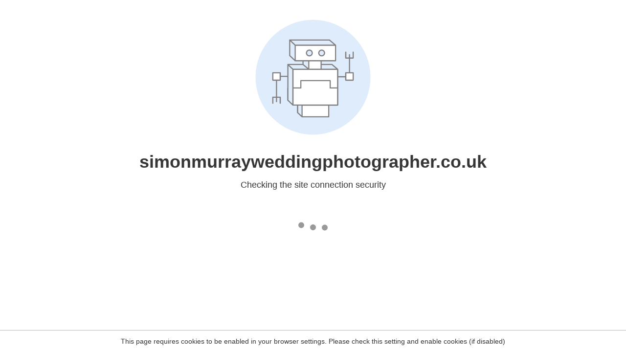

--- FILE ---
content_type: text/html
request_url: https://simonmurrayweddingphotographer.co.uk/wedding-photos-perth/rivertay-dunkeld/
body_size: 76
content:
<html><head><link rel="icon" href="data:;"><meta http-equiv="refresh" content="0;/.well-known/sgcaptcha/?r=%2Fwedding-photos-perth%2Frivertay-dunkeld%2F&y=ipc:52.14.113.165:1768965416.476"></meta></head></html>